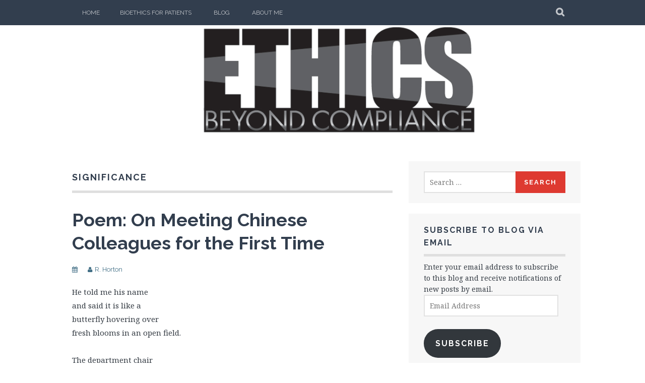

--- FILE ---
content_type: text/html; charset=UTF-8
request_url: https://ethicsbeyondcompliance.com/tag/significance/
body_size: 11146
content:
<!DOCTYPE html>
<html lang="en-US">
<head>
<meta charset="UTF-8">
<meta name="viewport" content="width=device-width, initial-scale=1">
<title>significance &#8211; </title>
<link rel="profile" href="https://gmpg.org/xfn/11">
<link rel="pingback" href="https://ethicsbeyondcompliance.com/xmlrpc.php">
<title>significance &#8211; Ethics Beyond Compliance</title>
<meta name='robots' content='max-image-preview:large' />
<!-- Jetpack Site Verification Tags -->
<meta name="google-site-verification" content="ZNLj22I_rAt0_4uYuEoNdUzZK-Psccy9_rVaw3lyqvs" />
<link rel='dns-prefetch' href='//fonts.googleapis.com' />
<link rel='dns-prefetch' href='//widgets.wp.com' />
<link rel='dns-prefetch' href='//s0.wp.com' />
<link rel='dns-prefetch' href='//0.gravatar.com' />
<link rel='dns-prefetch' href='//1.gravatar.com' />
<link rel='dns-prefetch' href='//2.gravatar.com' />
<link rel='dns-prefetch' href='//jetpack.wordpress.com' />
<link rel='dns-prefetch' href='//public-api.wordpress.com' />
<link rel="alternate" type="application/rss+xml" title="Ethics Beyond Compliance &raquo; Feed" href="https://ethicsbeyondcompliance.com/feed/" />
<link rel="alternate" type="application/rss+xml" title="Ethics Beyond Compliance &raquo; Comments Feed" href="https://ethicsbeyondcompliance.com/comments/feed/" />
<link rel="alternate" type="application/rss+xml" title="Ethics Beyond Compliance &raquo; significance Tag Feed" href="https://ethicsbeyondcompliance.com/tag/significance/feed/" />
		<!-- This site uses the Google Analytics by MonsterInsights plugin v8.14.1 - Using Analytics tracking - https://www.monsterinsights.com/ -->
							<script src="//www.googletagmanager.com/gtag/js?id=UA-149879883-1"  data-cfasync="false" data-wpfc-render="false" type="text/javascript" async></script>
			<script data-cfasync="false" data-wpfc-render="false" type="text/javascript">
				var mi_version = '8.14.1';
				var mi_track_user = true;
				var mi_no_track_reason = '';
				
								var disableStrs = [
															'ga-disable-UA-149879883-1',
									];

				/* Function to detect opted out users */
				function __gtagTrackerIsOptedOut() {
					for (var index = 0; index < disableStrs.length; index++) {
						if (document.cookie.indexOf(disableStrs[index] + '=true') > -1) {
							return true;
						}
					}

					return false;
				}

				/* Disable tracking if the opt-out cookie exists. */
				if (__gtagTrackerIsOptedOut()) {
					for (var index = 0; index < disableStrs.length; index++) {
						window[disableStrs[index]] = true;
					}
				}

				/* Opt-out function */
				function __gtagTrackerOptout() {
					for (var index = 0; index < disableStrs.length; index++) {
						document.cookie = disableStrs[index] + '=true; expires=Thu, 31 Dec 2099 23:59:59 UTC; path=/';
						window[disableStrs[index]] = true;
					}
				}

				if ('undefined' === typeof gaOptout) {
					function gaOptout() {
						__gtagTrackerOptout();
					}
				}
								window.dataLayer = window.dataLayer || [];

				window.MonsterInsightsDualTracker = {
					helpers: {},
					trackers: {},
				};
				if (mi_track_user) {
					function __gtagDataLayer() {
						dataLayer.push(arguments);
					}

					function __gtagTracker(type, name, parameters) {
						if (!parameters) {
							parameters = {};
						}

						if (parameters.send_to) {
							__gtagDataLayer.apply(null, arguments);
							return;
						}

						if (type === 'event') {
							
														parameters.send_to = monsterinsights_frontend.ua;
							__gtagDataLayer(type, name, parameters);
													} else {
							__gtagDataLayer.apply(null, arguments);
						}
					}

					__gtagTracker('js', new Date());
					__gtagTracker('set', {
						'developer_id.dZGIzZG': true,
											});
															__gtagTracker('config', 'UA-149879883-1', {"forceSSL":"true","link_attribution":"true"} );
										window.gtag = __gtagTracker;										(function () {
						/* https://developers.google.com/analytics/devguides/collection/analyticsjs/ */
						/* ga and __gaTracker compatibility shim. */
						var noopfn = function () {
							return null;
						};
						var newtracker = function () {
							return new Tracker();
						};
						var Tracker = function () {
							return null;
						};
						var p = Tracker.prototype;
						p.get = noopfn;
						p.set = noopfn;
						p.send = function () {
							var args = Array.prototype.slice.call(arguments);
							args.unshift('send');
							__gaTracker.apply(null, args);
						};
						var __gaTracker = function () {
							var len = arguments.length;
							if (len === 0) {
								return;
							}
							var f = arguments[len - 1];
							if (typeof f !== 'object' || f === null || typeof f.hitCallback !== 'function') {
								if ('send' === arguments[0]) {
									var hitConverted, hitObject = false, action;
									if ('event' === arguments[1]) {
										if ('undefined' !== typeof arguments[3]) {
											hitObject = {
												'eventAction': arguments[3],
												'eventCategory': arguments[2],
												'eventLabel': arguments[4],
												'value': arguments[5] ? arguments[5] : 1,
											}
										}
									}
									if ('pageview' === arguments[1]) {
										if ('undefined' !== typeof arguments[2]) {
											hitObject = {
												'eventAction': 'page_view',
												'page_path': arguments[2],
											}
										}
									}
									if (typeof arguments[2] === 'object') {
										hitObject = arguments[2];
									}
									if (typeof arguments[5] === 'object') {
										Object.assign(hitObject, arguments[5]);
									}
									if ('undefined' !== typeof arguments[1].hitType) {
										hitObject = arguments[1];
										if ('pageview' === hitObject.hitType) {
											hitObject.eventAction = 'page_view';
										}
									}
									if (hitObject) {
										action = 'timing' === arguments[1].hitType ? 'timing_complete' : hitObject.eventAction;
										hitConverted = mapArgs(hitObject);
										__gtagTracker('event', action, hitConverted);
									}
								}
								return;
							}

							function mapArgs(args) {
								var arg, hit = {};
								var gaMap = {
									'eventCategory': 'event_category',
									'eventAction': 'event_action',
									'eventLabel': 'event_label',
									'eventValue': 'event_value',
									'nonInteraction': 'non_interaction',
									'timingCategory': 'event_category',
									'timingVar': 'name',
									'timingValue': 'value',
									'timingLabel': 'event_label',
									'page': 'page_path',
									'location': 'page_location',
									'title': 'page_title',
								};
								for (arg in args) {
																		if (!(!args.hasOwnProperty(arg) || !gaMap.hasOwnProperty(arg))) {
										hit[gaMap[arg]] = args[arg];
									} else {
										hit[arg] = args[arg];
									}
								}
								return hit;
							}

							try {
								f.hitCallback();
							} catch (ex) {
							}
						};
						__gaTracker.create = newtracker;
						__gaTracker.getByName = newtracker;
						__gaTracker.getAll = function () {
							return [];
						};
						__gaTracker.remove = noopfn;
						__gaTracker.loaded = true;
						window['__gaTracker'] = __gaTracker;
					})();
									} else {
										console.log("");
					(function () {
						function __gtagTracker() {
							return null;
						}

						window['__gtagTracker'] = __gtagTracker;
						window['gtag'] = __gtagTracker;
					})();
									}
			</script>
				<!-- / Google Analytics by MonsterInsights -->
		<script type="text/javascript">
window._wpemojiSettings = {"baseUrl":"https:\/\/s.w.org\/images\/core\/emoji\/14.0.0\/72x72\/","ext":".png","svgUrl":"https:\/\/s.w.org\/images\/core\/emoji\/14.0.0\/svg\/","svgExt":".svg","source":{"concatemoji":"https:\/\/ethicsbeyondcompliance.com\/wp-includes\/js\/wp-emoji-release.min.js?ver=6.2.8"}};
/*! This file is auto-generated */
!function(e,a,t){var n,r,o,i=a.createElement("canvas"),p=i.getContext&&i.getContext("2d");function s(e,t){p.clearRect(0,0,i.width,i.height),p.fillText(e,0,0);e=i.toDataURL();return p.clearRect(0,0,i.width,i.height),p.fillText(t,0,0),e===i.toDataURL()}function c(e){var t=a.createElement("script");t.src=e,t.defer=t.type="text/javascript",a.getElementsByTagName("head")[0].appendChild(t)}for(o=Array("flag","emoji"),t.supports={everything:!0,everythingExceptFlag:!0},r=0;r<o.length;r++)t.supports[o[r]]=function(e){if(p&&p.fillText)switch(p.textBaseline="top",p.font="600 32px Arial",e){case"flag":return s("\ud83c\udff3\ufe0f\u200d\u26a7\ufe0f","\ud83c\udff3\ufe0f\u200b\u26a7\ufe0f")?!1:!s("\ud83c\uddfa\ud83c\uddf3","\ud83c\uddfa\u200b\ud83c\uddf3")&&!s("\ud83c\udff4\udb40\udc67\udb40\udc62\udb40\udc65\udb40\udc6e\udb40\udc67\udb40\udc7f","\ud83c\udff4\u200b\udb40\udc67\u200b\udb40\udc62\u200b\udb40\udc65\u200b\udb40\udc6e\u200b\udb40\udc67\u200b\udb40\udc7f");case"emoji":return!s("\ud83e\udef1\ud83c\udffb\u200d\ud83e\udef2\ud83c\udfff","\ud83e\udef1\ud83c\udffb\u200b\ud83e\udef2\ud83c\udfff")}return!1}(o[r]),t.supports.everything=t.supports.everything&&t.supports[o[r]],"flag"!==o[r]&&(t.supports.everythingExceptFlag=t.supports.everythingExceptFlag&&t.supports[o[r]]);t.supports.everythingExceptFlag=t.supports.everythingExceptFlag&&!t.supports.flag,t.DOMReady=!1,t.readyCallback=function(){t.DOMReady=!0},t.supports.everything||(n=function(){t.readyCallback()},a.addEventListener?(a.addEventListener("DOMContentLoaded",n,!1),e.addEventListener("load",n,!1)):(e.attachEvent("onload",n),a.attachEvent("onreadystatechange",function(){"complete"===a.readyState&&t.readyCallback()})),(e=t.source||{}).concatemoji?c(e.concatemoji):e.wpemoji&&e.twemoji&&(c(e.twemoji),c(e.wpemoji)))}(window,document,window._wpemojiSettings);
</script>
<style type="text/css">
img.wp-smiley,
img.emoji {
	display: inline !important;
	border: none !important;
	box-shadow: none !important;
	height: 1em !important;
	width: 1em !important;
	margin: 0 0.07em !important;
	vertical-align: -0.1em !important;
	background: none !important;
	padding: 0 !important;
}
</style>
	<link rel='stylesheet' id='wp-block-library-css' href='https://ethicsbeyondcompliance.com/wp-includes/css/dist/block-library/style.min.css?ver=6.2.8' type='text/css' media='all' />
<style id='wp-block-library-inline-css' type='text/css'>
.has-text-align-justify{text-align:justify;}
</style>
<link rel='stylesheet' id='mediaelement-css' href='https://ethicsbeyondcompliance.com/wp-includes/js/mediaelement/mediaelementplayer-legacy.min.css?ver=4.2.17' type='text/css' media='all' />
<link rel='stylesheet' id='wp-mediaelement-css' href='https://ethicsbeyondcompliance.com/wp-includes/js/mediaelement/wp-mediaelement.min.css?ver=6.2.8' type='text/css' media='all' />
<link rel='stylesheet' id='classic-theme-styles-css' href='https://ethicsbeyondcompliance.com/wp-includes/css/classic-themes.min.css?ver=6.2.8' type='text/css' media='all' />
<style id='global-styles-inline-css' type='text/css'>
body{--wp--preset--color--black: #000000;--wp--preset--color--cyan-bluish-gray: #abb8c3;--wp--preset--color--white: #ffffff;--wp--preset--color--pale-pink: #f78da7;--wp--preset--color--vivid-red: #cf2e2e;--wp--preset--color--luminous-vivid-orange: #ff6900;--wp--preset--color--luminous-vivid-amber: #fcb900;--wp--preset--color--light-green-cyan: #7bdcb5;--wp--preset--color--vivid-green-cyan: #00d084;--wp--preset--color--pale-cyan-blue: #8ed1fc;--wp--preset--color--vivid-cyan-blue: #0693e3;--wp--preset--color--vivid-purple: #9b51e0;--wp--preset--gradient--vivid-cyan-blue-to-vivid-purple: linear-gradient(135deg,rgba(6,147,227,1) 0%,rgb(155,81,224) 100%);--wp--preset--gradient--light-green-cyan-to-vivid-green-cyan: linear-gradient(135deg,rgb(122,220,180) 0%,rgb(0,208,130) 100%);--wp--preset--gradient--luminous-vivid-amber-to-luminous-vivid-orange: linear-gradient(135deg,rgba(252,185,0,1) 0%,rgba(255,105,0,1) 100%);--wp--preset--gradient--luminous-vivid-orange-to-vivid-red: linear-gradient(135deg,rgba(255,105,0,1) 0%,rgb(207,46,46) 100%);--wp--preset--gradient--very-light-gray-to-cyan-bluish-gray: linear-gradient(135deg,rgb(238,238,238) 0%,rgb(169,184,195) 100%);--wp--preset--gradient--cool-to-warm-spectrum: linear-gradient(135deg,rgb(74,234,220) 0%,rgb(151,120,209) 20%,rgb(207,42,186) 40%,rgb(238,44,130) 60%,rgb(251,105,98) 80%,rgb(254,248,76) 100%);--wp--preset--gradient--blush-light-purple: linear-gradient(135deg,rgb(255,206,236) 0%,rgb(152,150,240) 100%);--wp--preset--gradient--blush-bordeaux: linear-gradient(135deg,rgb(254,205,165) 0%,rgb(254,45,45) 50%,rgb(107,0,62) 100%);--wp--preset--gradient--luminous-dusk: linear-gradient(135deg,rgb(255,203,112) 0%,rgb(199,81,192) 50%,rgb(65,88,208) 100%);--wp--preset--gradient--pale-ocean: linear-gradient(135deg,rgb(255,245,203) 0%,rgb(182,227,212) 50%,rgb(51,167,181) 100%);--wp--preset--gradient--electric-grass: linear-gradient(135deg,rgb(202,248,128) 0%,rgb(113,206,126) 100%);--wp--preset--gradient--midnight: linear-gradient(135deg,rgb(2,3,129) 0%,rgb(40,116,252) 100%);--wp--preset--duotone--dark-grayscale: url('#wp-duotone-dark-grayscale');--wp--preset--duotone--grayscale: url('#wp-duotone-grayscale');--wp--preset--duotone--purple-yellow: url('#wp-duotone-purple-yellow');--wp--preset--duotone--blue-red: url('#wp-duotone-blue-red');--wp--preset--duotone--midnight: url('#wp-duotone-midnight');--wp--preset--duotone--magenta-yellow: url('#wp-duotone-magenta-yellow');--wp--preset--duotone--purple-green: url('#wp-duotone-purple-green');--wp--preset--duotone--blue-orange: url('#wp-duotone-blue-orange');--wp--preset--font-size--small: 13px;--wp--preset--font-size--medium: 20px;--wp--preset--font-size--large: 36px;--wp--preset--font-size--x-large: 42px;--wp--preset--spacing--20: 0.44rem;--wp--preset--spacing--30: 0.67rem;--wp--preset--spacing--40: 1rem;--wp--preset--spacing--50: 1.5rem;--wp--preset--spacing--60: 2.25rem;--wp--preset--spacing--70: 3.38rem;--wp--preset--spacing--80: 5.06rem;--wp--preset--shadow--natural: 6px 6px 9px rgba(0, 0, 0, 0.2);--wp--preset--shadow--deep: 12px 12px 50px rgba(0, 0, 0, 0.4);--wp--preset--shadow--sharp: 6px 6px 0px rgba(0, 0, 0, 0.2);--wp--preset--shadow--outlined: 6px 6px 0px -3px rgba(255, 255, 255, 1), 6px 6px rgba(0, 0, 0, 1);--wp--preset--shadow--crisp: 6px 6px 0px rgba(0, 0, 0, 1);}:where(.is-layout-flex){gap: 0.5em;}body .is-layout-flow > .alignleft{float: left;margin-inline-start: 0;margin-inline-end: 2em;}body .is-layout-flow > .alignright{float: right;margin-inline-start: 2em;margin-inline-end: 0;}body .is-layout-flow > .aligncenter{margin-left: auto !important;margin-right: auto !important;}body .is-layout-constrained > .alignleft{float: left;margin-inline-start: 0;margin-inline-end: 2em;}body .is-layout-constrained > .alignright{float: right;margin-inline-start: 2em;margin-inline-end: 0;}body .is-layout-constrained > .aligncenter{margin-left: auto !important;margin-right: auto !important;}body .is-layout-constrained > :where(:not(.alignleft):not(.alignright):not(.alignfull)){max-width: var(--wp--style--global--content-size);margin-left: auto !important;margin-right: auto !important;}body .is-layout-constrained > .alignwide{max-width: var(--wp--style--global--wide-size);}body .is-layout-flex{display: flex;}body .is-layout-flex{flex-wrap: wrap;align-items: center;}body .is-layout-flex > *{margin: 0;}:where(.wp-block-columns.is-layout-flex){gap: 2em;}.has-black-color{color: var(--wp--preset--color--black) !important;}.has-cyan-bluish-gray-color{color: var(--wp--preset--color--cyan-bluish-gray) !important;}.has-white-color{color: var(--wp--preset--color--white) !important;}.has-pale-pink-color{color: var(--wp--preset--color--pale-pink) !important;}.has-vivid-red-color{color: var(--wp--preset--color--vivid-red) !important;}.has-luminous-vivid-orange-color{color: var(--wp--preset--color--luminous-vivid-orange) !important;}.has-luminous-vivid-amber-color{color: var(--wp--preset--color--luminous-vivid-amber) !important;}.has-light-green-cyan-color{color: var(--wp--preset--color--light-green-cyan) !important;}.has-vivid-green-cyan-color{color: var(--wp--preset--color--vivid-green-cyan) !important;}.has-pale-cyan-blue-color{color: var(--wp--preset--color--pale-cyan-blue) !important;}.has-vivid-cyan-blue-color{color: var(--wp--preset--color--vivid-cyan-blue) !important;}.has-vivid-purple-color{color: var(--wp--preset--color--vivid-purple) !important;}.has-black-background-color{background-color: var(--wp--preset--color--black) !important;}.has-cyan-bluish-gray-background-color{background-color: var(--wp--preset--color--cyan-bluish-gray) !important;}.has-white-background-color{background-color: var(--wp--preset--color--white) !important;}.has-pale-pink-background-color{background-color: var(--wp--preset--color--pale-pink) !important;}.has-vivid-red-background-color{background-color: var(--wp--preset--color--vivid-red) !important;}.has-luminous-vivid-orange-background-color{background-color: var(--wp--preset--color--luminous-vivid-orange) !important;}.has-luminous-vivid-amber-background-color{background-color: var(--wp--preset--color--luminous-vivid-amber) !important;}.has-light-green-cyan-background-color{background-color: var(--wp--preset--color--light-green-cyan) !important;}.has-vivid-green-cyan-background-color{background-color: var(--wp--preset--color--vivid-green-cyan) !important;}.has-pale-cyan-blue-background-color{background-color: var(--wp--preset--color--pale-cyan-blue) !important;}.has-vivid-cyan-blue-background-color{background-color: var(--wp--preset--color--vivid-cyan-blue) !important;}.has-vivid-purple-background-color{background-color: var(--wp--preset--color--vivid-purple) !important;}.has-black-border-color{border-color: var(--wp--preset--color--black) !important;}.has-cyan-bluish-gray-border-color{border-color: var(--wp--preset--color--cyan-bluish-gray) !important;}.has-white-border-color{border-color: var(--wp--preset--color--white) !important;}.has-pale-pink-border-color{border-color: var(--wp--preset--color--pale-pink) !important;}.has-vivid-red-border-color{border-color: var(--wp--preset--color--vivid-red) !important;}.has-luminous-vivid-orange-border-color{border-color: var(--wp--preset--color--luminous-vivid-orange) !important;}.has-luminous-vivid-amber-border-color{border-color: var(--wp--preset--color--luminous-vivid-amber) !important;}.has-light-green-cyan-border-color{border-color: var(--wp--preset--color--light-green-cyan) !important;}.has-vivid-green-cyan-border-color{border-color: var(--wp--preset--color--vivid-green-cyan) !important;}.has-pale-cyan-blue-border-color{border-color: var(--wp--preset--color--pale-cyan-blue) !important;}.has-vivid-cyan-blue-border-color{border-color: var(--wp--preset--color--vivid-cyan-blue) !important;}.has-vivid-purple-border-color{border-color: var(--wp--preset--color--vivid-purple) !important;}.has-vivid-cyan-blue-to-vivid-purple-gradient-background{background: var(--wp--preset--gradient--vivid-cyan-blue-to-vivid-purple) !important;}.has-light-green-cyan-to-vivid-green-cyan-gradient-background{background: var(--wp--preset--gradient--light-green-cyan-to-vivid-green-cyan) !important;}.has-luminous-vivid-amber-to-luminous-vivid-orange-gradient-background{background: var(--wp--preset--gradient--luminous-vivid-amber-to-luminous-vivid-orange) !important;}.has-luminous-vivid-orange-to-vivid-red-gradient-background{background: var(--wp--preset--gradient--luminous-vivid-orange-to-vivid-red) !important;}.has-very-light-gray-to-cyan-bluish-gray-gradient-background{background: var(--wp--preset--gradient--very-light-gray-to-cyan-bluish-gray) !important;}.has-cool-to-warm-spectrum-gradient-background{background: var(--wp--preset--gradient--cool-to-warm-spectrum) !important;}.has-blush-light-purple-gradient-background{background: var(--wp--preset--gradient--blush-light-purple) !important;}.has-blush-bordeaux-gradient-background{background: var(--wp--preset--gradient--blush-bordeaux) !important;}.has-luminous-dusk-gradient-background{background: var(--wp--preset--gradient--luminous-dusk) !important;}.has-pale-ocean-gradient-background{background: var(--wp--preset--gradient--pale-ocean) !important;}.has-electric-grass-gradient-background{background: var(--wp--preset--gradient--electric-grass) !important;}.has-midnight-gradient-background{background: var(--wp--preset--gradient--midnight) !important;}.has-small-font-size{font-size: var(--wp--preset--font-size--small) !important;}.has-medium-font-size{font-size: var(--wp--preset--font-size--medium) !important;}.has-large-font-size{font-size: var(--wp--preset--font-size--large) !important;}.has-x-large-font-size{font-size: var(--wp--preset--font-size--x-large) !important;}
.wp-block-navigation a:where(:not(.wp-element-button)){color: inherit;}
:where(.wp-block-columns.is-layout-flex){gap: 2em;}
.wp-block-pullquote{font-size: 1.5em;line-height: 1.6;}
</style>
<link rel='stylesheet' id='ctf_styles-css' href='https://ethicsbeyondcompliance.com/wp-content/plugins/custom-twitter-feeds/css/ctf-styles.min.css?ver=2.0.7' type='text/css' media='all' />
<link rel='stylesheet' id='plane-icons-css' href='https://ethicsbeyondcompliance.com/wp-content/themes/plane-wpcom/css/font-awesome.css?ver=4.0.3' type='text/css' media='all' />
<link crossorigin="anonymous" rel='stylesheet' id='plane-fonts-css' href='//fonts.googleapis.com/css?family=Raleway%3A400%2C500%2C700%2C900%7CNoto+Serif%3A400%2C700%2C400italic%2C700italic&#038;subset=latin%2Clatin-ext&#038;ver=6.2.8' type='text/css' media='all' />
<link rel='stylesheet' id='plane-style-css' href='https://ethicsbeyondcompliance.com/wp-content/themes/plane-wpcom/style.css?ver=6.2.8' type='text/css' media='all' />
<style id='plane-style-inline-css' type='text/css'>
.site-header { background-image: url(https://ethicsbeyondcompliance.com/wp-content/uploads/2019/07/Ethics-Beyond-WP-header.jpg); }
</style>
<link rel='stylesheet' id='social-logos-css' href='https://ethicsbeyondcompliance.com/wp-content/plugins/jetpack/_inc/social-logos/social-logos.min.css?ver=12.0' type='text/css' media='all' />
<link rel='stylesheet' id='jetpack_css-css' href='https://ethicsbeyondcompliance.com/wp-content/plugins/jetpack/css/jetpack.css?ver=12.0' type='text/css' media='all' />
<script type='text/javascript' src='https://ethicsbeyondcompliance.com/wp-content/plugins/google-analytics-for-wordpress/assets/js/frontend-gtag.min.js?ver=8.14.1' id='monsterinsights-frontend-script-js'></script>
<script data-cfasync="false" data-wpfc-render="false" type="text/javascript" id='monsterinsights-frontend-script-js-extra'>/* <![CDATA[ */
var monsterinsights_frontend = {"js_events_tracking":"true","download_extensions":"doc,pdf,ppt,zip,xls,docx,pptx,xlsx","inbound_paths":"[{\"path\":\"\\\/go\\\/\",\"label\":\"affiliate\"},{\"path\":\"\\\/recommend\\\/\",\"label\":\"affiliate\"}]","home_url":"https:\/\/ethicsbeyondcompliance.com","hash_tracking":"false","ua":"UA-149879883-1","v4_id":""};/* ]]> */
</script>
<script type='text/javascript' src='https://ethicsbeyondcompliance.com/wp-includes/js/jquery/jquery.min.js?ver=3.6.4' id='jquery-core-js'></script>
<script type='text/javascript' src='https://ethicsbeyondcompliance.com/wp-includes/js/jquery/jquery-migrate.min.js?ver=3.4.0' id='jquery-migrate-js'></script>
<link rel="https://api.w.org/" href="https://ethicsbeyondcompliance.com/wp-json/" /><link rel="alternate" type="application/json" href="https://ethicsbeyondcompliance.com/wp-json/wp/v2/tags/1372" /><link rel="EditURI" type="application/rsd+xml" title="RSD" href="https://ethicsbeyondcompliance.com/xmlrpc.php?rsd" />
<link rel="wlwmanifest" type="application/wlwmanifest+xml" href="https://ethicsbeyondcompliance.com/wp-includes/wlwmanifest.xml" />
<meta name="generator" content="WordPress 6.2.8" />
	<style type="text/css">
			.site-title,
		.site-description {
			position: absolute;
			clip: rect(1px, 1px, 1px, 1px);
		}
		</style>
	<!-- There is no amphtml version available for this URL. -->
<!-- Jetpack Open Graph Tags -->
<meta property="og:type" content="website" />
<meta property="og:title" content="significance &#8211; Ethics Beyond Compliance" />
<meta property="og:url" content="https://ethicsbeyondcompliance.com/tag/significance/" />
<meta property="og:site_name" content="Ethics Beyond Compliance" />
<meta property="og:image" content="https://ethicsbeyondcompliance.com/wp-content/uploads/2019/11/EBC-logo.jpg" />
<meta property="og:image:width" content="360" />
<meta property="og:image:height" content="360" />
<meta property="og:image:alt" content="" />
<meta property="og:locale" content="en_US" />
<meta name="twitter:creator" content="@EthicsBeyond" />
<meta name="twitter:site" content="@ethicsbeyond" />

<!-- End Jetpack Open Graph Tags -->
<link rel="icon" href="https://ethicsbeyondcompliance.com/wp-content/uploads/2019/11/EBC-logo-150x150.jpg" sizes="32x32" />
<link rel="icon" href="https://ethicsbeyondcompliance.com/wp-content/uploads/2019/11/EBC-logo-300x300.jpg" sizes="192x192" />
<link rel="apple-touch-icon" href="https://ethicsbeyondcompliance.com/wp-content/uploads/2019/11/EBC-logo-300x300.jpg" />
<meta name="msapplication-TileImage" content="https://ethicsbeyondcompliance.com/wp-content/uploads/2019/11/EBC-logo-300x300.jpg" />
		<style type="text/css" id="wp-custom-css">
			.entry-date{
    display:none;
}		</style>
		</head>

<body data-rsssl=1 class="archive tag tag-significance tag-1372">
	<a class="skip-link screen-reader-text" href="#content">Skip to content</a>

	<div class="site-top">
		<div class="content-wrapper">
			<nav id="site-navigation" class="main-navigation" role="navigation">
				<button class="menu-toggle" aria-controls="menu" aria-expanded="false"><span class="screen-reader-text">Primary Menu</span></button>
				<div class="nav-menu"><ul>
<li ><a href="https://ethicsbeyondcompliance.com/">Home</a></li><li class="page_item page-item-1166"><a href="https://ethicsbeyondcompliance.com/bioethics-for-patients/">Bioethics for Patients</a></li>
<li class="page_item page-item-1409 current_page_parent"><a href="https://ethicsbeyondcompliance.com/blog/">Blog</a></li>
<li class="page_item page-item-2408"><a href="https://ethicsbeyondcompliance.com/about-me/">About Me</a></li>
</ul></div>
			</nav><!-- #site-navigation -->

			<div class="site-search">
				<button class="search-toggle"><span class="screen-reader-text">Search</span></button>
				<div class="search-expand">
					<div class="search-expand-inner">
						<form role="search" method="get" class="search-form" action="https://ethicsbeyondcompliance.com/">
				<label>
					<span class="screen-reader-text">Search for:</span>
					<input type="search" class="search-field" placeholder="Search &hellip;" value="" name="s" />
				</label>
				<input type="submit" class="search-submit" value="Search" />
			</form>					</div>
				</div>
			</div><!-- .site-search -->
    	</div>
	</div><!-- .site-top -->

	<header class="site-header" role="banner">
			<div class="site-branding">
				<a href="https://ethicsbeyondcompliance.com/" class="site-logo-link" rel="home" itemprop="url"></a>				<h1 class="site-title"><a href="https://ethicsbeyondcompliance.com/" rel="home">Ethics Beyond Compliance</a></h1>
				<h2 class="site-description">Poetry, Philosophy, Ethics</h2>
			</div><!-- .site-branding -->
	</header><!-- .site-header -->

	<div id="content" class="site-content">
	<div id="primary" class="content-area">
		<main id="main" class="site-main" role="main">

		
			<header class="page-header">
				<h1 class="page-title">
					significance				</h1>
							</header><!-- .page-header -->

			
				
<article id="post-2753" class="post-2753 post type-post status-publish format-standard hentry category-poetry tag-butterfly tag-chinese tag-meaning tag-poem tag-poet tag-significance">
	<header class="entry-header">

		<h2 class="entry-title"><a href="https://ethicsbeyondcompliance.com/colleagues/" rel="bookmark">Poem: On Meeting Chinese Colleagues for the First Time</a></h2>
					<div class="entry-meta">
				<span class="posted-on"><a href="https://ethicsbeyondcompliance.com/colleagues/" rel="bookmark"><time class="entry-date published" datetime="2020-05-06T11:57:59+01:00">06/05/2020</time></a></span><span class="byline"><span class="author vcard"><a class="url fn n" href="https://ethicsbeyondcompliance.com/author/ethicsbeyondcompliance/">R. Horton</a></span></span>			</div><!-- .entry-meta -->
		
	</header><!-- .entry-header -->

	
		<div class="entry-content">
			<p>He told me his name<br />
and said it is like a<br />
butterfly hovering over<br />
fresh blooms in an open field.</p>
<p>The department chair<br />
raised her eyebrows, smiled,<br />
and said, “Can you tell us<br />
the significance of your name<br />
one more time?”</p>
<figure id="attachment_2752" aria-describedby="caption-attachment-2752" style="width: 300px" class="wp-caption alignnone"><img decoding="async" class="size-medium wp-image-2752" src="https://ethicsbeyondcompliance.com/wp-content/uploads/2020/05/pexels-photo-1895024-300x200.jpeg" alt="" width="300" height="200" srcset="https://ethicsbeyondcompliance.com/wp-content/uploads/2020/05/pexels-photo-1895024-300x200.jpeg 300w, https://ethicsbeyondcompliance.com/wp-content/uploads/2020/05/pexels-photo-1895024-1024x682.jpeg 1024w, https://ethicsbeyondcompliance.com/wp-content/uploads/2020/05/pexels-photo-1895024-768x512.jpeg 768w, https://ethicsbeyondcompliance.com/wp-content/uploads/2020/05/pexels-photo-1895024-1536x1024.jpeg 1536w, https://ethicsbeyondcompliance.com/wp-content/uploads/2020/05/pexels-photo-1895024-540x360.jpeg 540w, https://ethicsbeyondcompliance.com/wp-content/uploads/2020/05/pexels-photo-1895024.jpeg 1880w" sizes="(max-width: 300px) 100vw, 300px" /><figcaption id="caption-attachment-2752" class="wp-caption-text">Photo by FOX on <a href="https://www.pexels.com/photo/black-butterfly-preaching-on-peach-flower-1895024/" rel="nofollow">Pexels.com</a></figcaption></figure>
<div class="sharedaddy sd-sharing-enabled"><div class="robots-nocontent sd-block sd-social sd-social-icon-text sd-sharing"><h3 class="sd-title">Share this:</h3><div class="sd-content"><ul><li class="share-twitter"><a rel="nofollow noopener noreferrer" data-shared="sharing-twitter-2753" class="share-twitter sd-button share-icon" href="https://ethicsbeyondcompliance.com/colleagues/?share=twitter" target="_blank" title="Click to share on Twitter" ><span>Twitter</span></a></li><li class="share-facebook"><a rel="nofollow noopener noreferrer" data-shared="sharing-facebook-2753" class="share-facebook sd-button share-icon" href="https://ethicsbeyondcompliance.com/colleagues/?share=facebook" target="_blank" title="Click to share on Facebook" ><span>Facebook</span></a></li><li class="share-linkedin"><a rel="nofollow noopener noreferrer" data-shared="sharing-linkedin-2753" class="share-linkedin sd-button share-icon" href="https://ethicsbeyondcompliance.com/colleagues/?share=linkedin" target="_blank" title="Click to share on LinkedIn" ><span>LinkedIn</span></a></li><li class="share-reddit"><a rel="nofollow noopener noreferrer" data-shared="" class="share-reddit sd-button share-icon" href="https://ethicsbeyondcompliance.com/colleagues/?share=reddit" target="_blank" title="Click to share on Reddit" ><span>Reddit</span></a></li><li class="share-pinterest"><a rel="nofollow noopener noreferrer" data-shared="sharing-pinterest-2753" class="share-pinterest sd-button share-icon" href="https://ethicsbeyondcompliance.com/colleagues/?share=pinterest" target="_blank" title="Click to share on Pinterest" ><span>Pinterest</span></a></li><li class="share-jetpack-whatsapp"><a rel="nofollow noopener noreferrer" data-shared="" class="share-jetpack-whatsapp sd-button share-icon" href="https://ethicsbeyondcompliance.com/colleagues/?share=jetpack-whatsapp" target="_blank" title="Click to share on WhatsApp" ><span>WhatsApp</span></a></li><li class="share-end"></li></ul></div></div></div><div class='sharedaddy sd-block sd-like jetpack-likes-widget-wrapper jetpack-likes-widget-unloaded' id='like-post-wrapper-29779243-2753-6970b5017bb12' data-src='https://widgets.wp.com/likes/#blog_id=29779243&amp;post_id=2753&amp;origin=ethicsbeyondcompliance.com&amp;obj_id=29779243-2753-6970b5017bb12' data-name='like-post-frame-29779243-2753-6970b5017bb12' data-title='Like or Reblog'><h3 class="sd-title">Like this:</h3><div class='likes-widget-placeholder post-likes-widget-placeholder' style='height: 55px;'><span class='button'><span>Like</span></span> <span class="loading">Loading...</span></div><span class='sd-text-color'></span><a class='sd-link-color'></a></div>					</div><!-- .entry-content -->

	
	<footer class="entry-meta entry-footer">
		<span class="cat-links"><a href="https://ethicsbeyondcompliance.com/category/poetry/" rel="category tag">poetry</a></span><span class="tags-links"><a href="https://ethicsbeyondcompliance.com/tag/butterfly/" rel="tag">butterfly</a>, <a href="https://ethicsbeyondcompliance.com/tag/chinese/" rel="tag">chinese</a>, <a href="https://ethicsbeyondcompliance.com/tag/meaning/" rel="tag">meaning</a>, <a href="https://ethicsbeyondcompliance.com/tag/poem/" rel="tag">poem</a>, <a href="https://ethicsbeyondcompliance.com/tag/poet/" rel="tag">poet</a>, <a href="https://ethicsbeyondcompliance.com/tag/significance/" rel="tag">significance</a></span>	</footer><!-- .entry-footer -->
</article><!-- #post-2753 -->
			
			
		
		</main><!-- #main -->
	</div><!-- .content-area -->

	<div id="secondary" class="widget-area" role="complementary">
		<aside id="search-2" class="widget widget_search"><form role="search" method="get" class="search-form" action="https://ethicsbeyondcompliance.com/">
				<label>
					<span class="screen-reader-text">Search for:</span>
					<input type="search" class="search-field" placeholder="Search &hellip;" value="" name="s" />
				</label>
				<input type="submit" class="search-submit" value="Search" />
			</form></aside><aside id="blog_subscription-2" class="widget widget_blog_subscription jetpack_subscription_widget"><h3 class="widget-title">Subscribe to Blog via Email</h3>
			<div class="wp-block-jetpack-subscriptions__container">
			<form action="#" method="post" accept-charset="utf-8" id="subscribe-blog-blog_subscription-2"
				data-blog="29779243"
				data-post_access_level="everybody" >
									<div id="subscribe-text"><p>Enter your email address to subscribe to this blog and receive notifications of new posts by email.</p>
</div>
																			<p id="subscribe-email">
						<label id="jetpack-subscribe-label"
							class="screen-reader-text"
							for="subscribe-field-blog_subscription-2">
							Email Address						</label>
						<input type="email" name="email" required="required"
																					value=""
							id="subscribe-field-blog_subscription-2"
							placeholder="Email Address"
						/>
					</p>

					<p id="subscribe-submit"
											>
						<input type="hidden" name="action" value="subscribe"/>
						<input type="hidden" name="source" value="https://ethicsbeyondcompliance.com/tag/significance/"/>
						<input type="hidden" name="sub-type" value="widget"/>
						<input type="hidden" name="redirect_fragment" value="subscribe-blog-blog_subscription-2"/>
												<button type="submit"
															class="wp-block-button__link"
																					name="jetpack_subscriptions_widget"
						>
							Subscribe						</button>
					</p>
							</form>
						</div>
			
</aside><aside id="nav_menu-3" class="widget widget_nav_menu"><h3 class="widget-title">Links</h3><div class="menu-links-container"><ul id="menu-links" class="menu"><li id="menu-item-2409" class="menu-item menu-item-type-custom menu-item-object-custom menu-item-2409"><a href="https://www.facebook.com/EthicsBeyondCompliance">Like EBC on Facebook</a></li>
</ul></div></aside>
		<aside id="recent-posts-4" class="widget widget_recent_entries">
		<h3 class="widget-title">Recent Posts</h3>
		<ul>
											<li>
					<a href="https://ethicsbeyondcompliance.com/how-john-henry-faulk-ended-cancel-culture/">How John Henry Faulk Ended Cancel Culture</a>
									</li>
											<li>
					<a href="https://ethicsbeyondcompliance.com/a-poem-about-conflicts-of-interests/">A Poem about Conflicts of Interests</a>
									</li>
											<li>
					<a href="https://ethicsbeyondcompliance.com/libertarians-and-health-as-a-human-right/">Libertarians and Health as a Human Right</a>
									</li>
											<li>
					<a href="https://ethicsbeyondcompliance.com/this-sites-return-to-ethics/">This site&#8217;s return to ethics</a>
									</li>
											<li>
					<a href="https://ethicsbeyondcompliance.com/essay-the-pentomic-army-the-desert-and-my-father/">Essay: The Pentomic Army, the Desert, and My Father</a>
									</li>
					</ul>

		</aside><aside id="archives-2" class="widget widget_archive"><h3 class="widget-title">Archives</h3>		<label class="screen-reader-text" for="archives-dropdown-2">Archives</label>
		<select id="archives-dropdown-2" name="archive-dropdown">
			
			<option value="">Select Month</option>
				<option value='https://ethicsbeyondcompliance.com/2021/03/'> March 2021 </option>
	<option value='https://ethicsbeyondcompliance.com/2020/10/'> October 2020 </option>
	<option value='https://ethicsbeyondcompliance.com/2020/09/'> September 2020 </option>
	<option value='https://ethicsbeyondcompliance.com/2020/08/'> August 2020 </option>
	<option value='https://ethicsbeyondcompliance.com/2020/07/'> July 2020 </option>
	<option value='https://ethicsbeyondcompliance.com/2020/06/'> June 2020 </option>
	<option value='https://ethicsbeyondcompliance.com/2020/05/'> May 2020 </option>
	<option value='https://ethicsbeyondcompliance.com/2020/04/'> April 2020 </option>
	<option value='https://ethicsbeyondcompliance.com/2020/03/'> March 2020 </option>
	<option value='https://ethicsbeyondcompliance.com/2020/02/'> February 2020 </option>
	<option value='https://ethicsbeyondcompliance.com/2020/01/'> January 2020 </option>
	<option value='https://ethicsbeyondcompliance.com/2019/12/'> December 2019 </option>
	<option value='https://ethicsbeyondcompliance.com/2019/11/'> November 2019 </option>
	<option value='https://ethicsbeyondcompliance.com/2019/10/'> October 2019 </option>
	<option value='https://ethicsbeyondcompliance.com/2019/09/'> September 2019 </option>
	<option value='https://ethicsbeyondcompliance.com/2019/08/'> August 2019 </option>
	<option value='https://ethicsbeyondcompliance.com/2019/07/'> July 2019 </option>
	<option value='https://ethicsbeyondcompliance.com/2019/06/'> June 2019 </option>
	<option value='https://ethicsbeyondcompliance.com/2019/05/'> May 2019 </option>
	<option value='https://ethicsbeyondcompliance.com/2019/04/'> April 2019 </option>
	<option value='https://ethicsbeyondcompliance.com/2019/03/'> March 2019 </option>
	<option value='https://ethicsbeyondcompliance.com/2019/02/'> February 2019 </option>
	<option value='https://ethicsbeyondcompliance.com/2019/01/'> January 2019 </option>
	<option value='https://ethicsbeyondcompliance.com/2018/12/'> December 2018 </option>
	<option value='https://ethicsbeyondcompliance.com/2018/11/'> November 2018 </option>
	<option value='https://ethicsbeyondcompliance.com/2018/10/'> October 2018 </option>
	<option value='https://ethicsbeyondcompliance.com/2018/09/'> September 2018 </option>
	<option value='https://ethicsbeyondcompliance.com/2018/08/'> August 2018 </option>
	<option value='https://ethicsbeyondcompliance.com/2018/07/'> July 2018 </option>
	<option value='https://ethicsbeyondcompliance.com/2018/06/'> June 2018 </option>
	<option value='https://ethicsbeyondcompliance.com/2018/05/'> May 2018 </option>
	<option value='https://ethicsbeyondcompliance.com/2018/03/'> March 2018 </option>
	<option value='https://ethicsbeyondcompliance.com/2018/01/'> January 2018 </option>
	<option value='https://ethicsbeyondcompliance.com/2017/12/'> December 2017 </option>
	<option value='https://ethicsbeyondcompliance.com/2017/09/'> September 2017 </option>
	<option value='https://ethicsbeyondcompliance.com/2017/05/'> May 2017 </option>
	<option value='https://ethicsbeyondcompliance.com/2017/04/'> April 2017 </option>
	<option value='https://ethicsbeyondcompliance.com/2017/03/'> March 2017 </option>
	<option value='https://ethicsbeyondcompliance.com/2017/02/'> February 2017 </option>
	<option value='https://ethicsbeyondcompliance.com/2017/01/'> January 2017 </option>
	<option value='https://ethicsbeyondcompliance.com/2016/12/'> December 2016 </option>
	<option value='https://ethicsbeyondcompliance.com/2016/11/'> November 2016 </option>
	<option value='https://ethicsbeyondcompliance.com/2016/10/'> October 2016 </option>
	<option value='https://ethicsbeyondcompliance.com/2016/09/'> September 2016 </option>
	<option value='https://ethicsbeyondcompliance.com/2016/07/'> July 2016 </option>
	<option value='https://ethicsbeyondcompliance.com/2016/06/'> June 2016 </option>
	<option value='https://ethicsbeyondcompliance.com/2016/05/'> May 2016 </option>
	<option value='https://ethicsbeyondcompliance.com/2016/03/'> March 2016 </option>
	<option value='https://ethicsbeyondcompliance.com/2016/01/'> January 2016 </option>
	<option value='https://ethicsbeyondcompliance.com/2015/12/'> December 2015 </option>
	<option value='https://ethicsbeyondcompliance.com/2015/11/'> November 2015 </option>
	<option value='https://ethicsbeyondcompliance.com/2015/10/'> October 2015 </option>
	<option value='https://ethicsbeyondcompliance.com/2015/09/'> September 2015 </option>
	<option value='https://ethicsbeyondcompliance.com/2015/08/'> August 2015 </option>
	<option value='https://ethicsbeyondcompliance.com/2015/07/'> July 2015 </option>
	<option value='https://ethicsbeyondcompliance.com/2015/06/'> June 2015 </option>
	<option value='https://ethicsbeyondcompliance.com/2015/05/'> May 2015 </option>
	<option value='https://ethicsbeyondcompliance.com/2015/02/'> February 2015 </option>
	<option value='https://ethicsbeyondcompliance.com/2015/01/'> January 2015 </option>
	<option value='https://ethicsbeyondcompliance.com/2014/12/'> December 2014 </option>
	<option value='https://ethicsbeyondcompliance.com/2014/10/'> October 2014 </option>
	<option value='https://ethicsbeyondcompliance.com/2014/09/'> September 2014 </option>
	<option value='https://ethicsbeyondcompliance.com/2014/08/'> August 2014 </option>
	<option value='https://ethicsbeyondcompliance.com/2014/07/'> July 2014 </option>
	<option value='https://ethicsbeyondcompliance.com/2014/06/'> June 2014 </option>
	<option value='https://ethicsbeyondcompliance.com/2014/05/'> May 2014 </option>
	<option value='https://ethicsbeyondcompliance.com/2014/04/'> April 2014 </option>
	<option value='https://ethicsbeyondcompliance.com/2014/03/'> March 2014 </option>
	<option value='https://ethicsbeyondcompliance.com/2014/02/'> February 2014 </option>
	<option value='https://ethicsbeyondcompliance.com/2014/01/'> January 2014 </option>
	<option value='https://ethicsbeyondcompliance.com/2013/12/'> December 2013 </option>
	<option value='https://ethicsbeyondcompliance.com/2013/11/'> November 2013 </option>
	<option value='https://ethicsbeyondcompliance.com/2013/10/'> October 2013 </option>
	<option value='https://ethicsbeyondcompliance.com/2013/09/'> September 2013 </option>
	<option value='https://ethicsbeyondcompliance.com/2013/08/'> August 2013 </option>
	<option value='https://ethicsbeyondcompliance.com/2013/07/'> July 2013 </option>
	<option value='https://ethicsbeyondcompliance.com/2013/06/'> June 2013 </option>
	<option value='https://ethicsbeyondcompliance.com/2013/05/'> May 2013 </option>
	<option value='https://ethicsbeyondcompliance.com/2013/04/'> April 2013 </option>
	<option value='https://ethicsbeyondcompliance.com/2013/03/'> March 2013 </option>
	<option value='https://ethicsbeyondcompliance.com/2013/02/'> February 2013 </option>
	<option value='https://ethicsbeyondcompliance.com/2013/01/'> January 2013 </option>
	<option value='https://ethicsbeyondcompliance.com/2012/12/'> December 2012 </option>
	<option value='https://ethicsbeyondcompliance.com/2012/10/'> October 2012 </option>
	<option value='https://ethicsbeyondcompliance.com/2012/08/'> August 2012 </option>
	<option value='https://ethicsbeyondcompliance.com/2012/05/'> May 2012 </option>
	<option value='https://ethicsbeyondcompliance.com/2012/04/'> April 2012 </option>
	<option value='https://ethicsbeyondcompliance.com/2012/03/'> March 2012 </option>
	<option value='https://ethicsbeyondcompliance.com/2012/02/'> February 2012 </option>
	<option value='https://ethicsbeyondcompliance.com/2012/01/'> January 2012 </option>
	<option value='https://ethicsbeyondcompliance.com/2011/12/'> December 2011 </option>
	<option value='https://ethicsbeyondcompliance.com/2011/11/'> November 2011 </option>
	<option value='https://ethicsbeyondcompliance.com/2011/10/'> October 2011 </option>
	<option value='https://ethicsbeyondcompliance.com/2010/06/'> June 2010 </option>
	<option value='https://ethicsbeyondcompliance.com/2009/08/'> August 2009 </option>
	<option value='https://ethicsbeyondcompliance.com/2009/03/'> March 2009 </option>
	<option value='https://ethicsbeyondcompliance.com/2009/02/'> February 2009 </option>
	<option value='https://ethicsbeyondcompliance.com/2008/08/'> August 2008 </option>
	<option value='https://ethicsbeyondcompliance.com/2008/07/'> July 2008 </option>
	<option value='https://ethicsbeyondcompliance.com/2008/06/'> June 2008 </option>
	<option value='https://ethicsbeyondcompliance.com/2008/01/'> January 2008 </option>
	<option value='https://ethicsbeyondcompliance.com/2007/11/'> November 2007 </option>
	<option value='https://ethicsbeyondcompliance.com/2007/10/'> October 2007 </option>
	<option value='https://ethicsbeyondcompliance.com/2007/09/'> September 2007 </option>
	<option value='https://ethicsbeyondcompliance.com/2007/08/'> August 2007 </option>
	<option value='https://ethicsbeyondcompliance.com/2007/07/'> July 2007 </option>
	<option value='https://ethicsbeyondcompliance.com/2007/06/'> June 2007 </option>
	<option value='https://ethicsbeyondcompliance.com/2007/05/'> May 2007 </option>

		</select>

<script type="text/javascript">
/* <![CDATA[ */
(function() {
	var dropdown = document.getElementById( "archives-dropdown-2" );
	function onSelectChange() {
		if ( dropdown.options[ dropdown.selectedIndex ].value !== '' ) {
			document.location.href = this.options[ this.selectedIndex ].value;
		}
	}
	dropdown.onchange = onSelectChange;
})();
/* ]]> */
</script>
			</aside><aside id="meta-2" class="widget widget_meta"><h3 class="widget-title">Meta</h3>
		<ul>
						<li><a href="https://ethicsbeyondcompliance.com/wp-login.php">Log in</a></li>
			<li><a href="https://ethicsbeyondcompliance.com/feed/">Entries feed</a></li>
			<li><a href="https://ethicsbeyondcompliance.com/comments/feed/">Comments feed</a></li>

			<li><a href="https://wordpress.org/">WordPress.org</a></li>
		</ul>

		</aside>	</div><!-- .widget-area -->

		</div>

	<footer class="site-footer" role="contentinfo">
		<div class="content-wrapper">

			

			<div class="site-credit">
				<a class="powered-by" href="http://wordpress.org/">Proudly powered by WordPress</a>
				<span class="sep"> | </span>
				Theme: Plane by <a href="https://wordpress.com/themes/" rel="designer">WordPress.com</a>.			</div><!-- .site-credit -->

		</div>
	</footer><!-- .site-footer -->


	<script type="text/javascript">
		window.WPCOM_sharing_counts = {"https:\/\/ethicsbeyondcompliance.com\/colleagues\/":2753};
	</script>
						<script type='text/javascript' src='//stats.wp.com/w.js?ver=202604' id='jp-tracks-js'></script>
<script type='text/javascript' src='https://ethicsbeyondcompliance.com/wp-content/plugins/jetpack/jetpack_vendor/automattic/jetpack-connection/dist/tracks-callables.js?minify=false&#038;ver=a96178e4d62fb695caa0' id='jp-tracks-functions-js'></script>
<script type='text/javascript' src='https://ethicsbeyondcompliance.com/wp-content/themes/plane-wpcom/js/navigation.js?ver=20120206' id='plane-navigation-js'></script>
<script type='text/javascript' src='https://ethicsbeyondcompliance.com/wp-content/themes/plane-wpcom/js/plane.js?ver=20140715' id='plane-scripts-js'></script>
<script type='text/javascript' src='https://ethicsbeyondcompliance.com/wp-content/plugins/jetpack/_inc/build/likes/queuehandler.min.js?ver=12.0' id='jetpack_likes_queuehandler-js'></script>
<script type='text/javascript' id='sharing-js-js-extra'>
/* <![CDATA[ */
var sharing_js_options = {"lang":"en","counts":"1","is_stats_active":"1"};
/* ]]> */
</script>
<script type='text/javascript' src='https://ethicsbeyondcompliance.com/wp-content/plugins/jetpack/_inc/build/sharedaddy/sharing.min.js?ver=12.0' id='sharing-js-js'></script>
<script type='text/javascript' id='sharing-js-js-after'>
var windowOpen;
			( function () {
				function matches( el, sel ) {
					return !! (
						el.matches && el.matches( sel ) ||
						el.msMatchesSelector && el.msMatchesSelector( sel )
					);
				}

				document.body.addEventListener( 'click', function ( event ) {
					if ( ! event.target ) {
						return;
					}

					var el;
					if ( matches( event.target, 'a.share-twitter' ) ) {
						el = event.target;
					} else if ( event.target.parentNode && matches( event.target.parentNode, 'a.share-twitter' ) ) {
						el = event.target.parentNode;
					}

					if ( el ) {
						event.preventDefault();

						// If there's another sharing window open, close it.
						if ( typeof windowOpen !== 'undefined' ) {
							windowOpen.close();
						}
						windowOpen = window.open( el.getAttribute( 'href' ), 'wpcomtwitter', 'menubar=1,resizable=1,width=600,height=350' );
						return false;
					}
				} );
			} )();
var windowOpen;
			( function () {
				function matches( el, sel ) {
					return !! (
						el.matches && el.matches( sel ) ||
						el.msMatchesSelector && el.msMatchesSelector( sel )
					);
				}

				document.body.addEventListener( 'click', function ( event ) {
					if ( ! event.target ) {
						return;
					}

					var el;
					if ( matches( event.target, 'a.share-facebook' ) ) {
						el = event.target;
					} else if ( event.target.parentNode && matches( event.target.parentNode, 'a.share-facebook' ) ) {
						el = event.target.parentNode;
					}

					if ( el ) {
						event.preventDefault();

						// If there's another sharing window open, close it.
						if ( typeof windowOpen !== 'undefined' ) {
							windowOpen.close();
						}
						windowOpen = window.open( el.getAttribute( 'href' ), 'wpcomfacebook', 'menubar=1,resizable=1,width=600,height=400' );
						return false;
					}
				} );
			} )();
var windowOpen;
			( function () {
				function matches( el, sel ) {
					return !! (
						el.matches && el.matches( sel ) ||
						el.msMatchesSelector && el.msMatchesSelector( sel )
					);
				}

				document.body.addEventListener( 'click', function ( event ) {
					if ( ! event.target ) {
						return;
					}

					var el;
					if ( matches( event.target, 'a.share-linkedin' ) ) {
						el = event.target;
					} else if ( event.target.parentNode && matches( event.target.parentNode, 'a.share-linkedin' ) ) {
						el = event.target.parentNode;
					}

					if ( el ) {
						event.preventDefault();

						// If there's another sharing window open, close it.
						if ( typeof windowOpen !== 'undefined' ) {
							windowOpen.close();
						}
						windowOpen = window.open( el.getAttribute( 'href' ), 'wpcomlinkedin', 'menubar=1,resizable=1,width=580,height=450' );
						return false;
					}
				} );
			} )();
</script>
	<iframe src='https://widgets.wp.com/likes/master.html?ver=202604#ver=202604' scrolling='no' id='likes-master' name='likes-master' style='display:none;'></iframe>
	<div id='likes-other-gravatars'><div class="likes-text"><span>%d</span> bloggers like this:</div><ul class="wpl-avatars sd-like-gravatars"></ul></div>
	
</body>
</html>